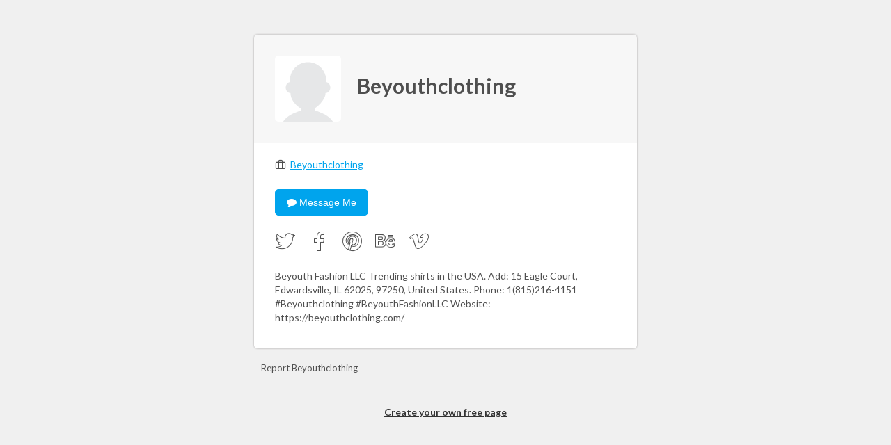

--- FILE ---
content_type: text/html
request_url: https://tawk.to/Beyouthclothing
body_size: 2190
content:
<!DOCTYPE html>
<html style="background-color: #f0f0f0;">
	<head>
		<meta charset="UTF-8">
		<meta name="viewport" content="width=device-width,initial-scale=1">

			<title>Tawk to Beyouthclothing</title>
			<link rel="shortcut icon" href="https://tawk.to/public/favicon.ico" type="image/x-icon">
			<link rel="icon" href="https://tawk.to/public/favicon.ico" type="image/x-icon">

		<link rel="stylesheet" type="text/css" href="https://tawk.to/public/style/compact.css" />

		<!-- Fonts -->
		<link href='https://fonts.googleapis.com/css?family=Lato:400,700' rel='stylesheet' type='text/css'>
		<link rel="stylesheet" type="text/css" href="https://stackpath.bootstrapcdn.com/font-awesome/4.7.0/css/font-awesome.min.css">

		<style type="text/css">
			.company-link {
				color : #00a4ed;
			}
		</style>

		<script type="text/javascript" src="https://tawk.to/public/scripts/jquery.js"></script>
		<script type="text/javascript" src="https://tawk.to/public/scripts/page.js"></script>

		<!--Start of Tawk.to Script-->
		<script type="text/javascript">

			var Tawk_API = {
				onLoad: function(){
					var dataObj = parseQueryString();

					if (dataObj.tags !== undefined) {
						Tawk_API.addTags(dataObj.tags);
					}

					if (dataObj.event !== undefined) {
						if (dataObj.attrLength !== 0) {
							Tawk_API.addEvent(dataObj.event, dataObj.attributes);
						} else {
							Tawk_API.addEvent(dataObj.event);
						}
					};

					$('#tawk-maximize').click(function(){
						Tawk_API.maximize();
					});

					$('#status').parent().prepend('<i class="fa fa-circle"></i>');
				},
				onStatusChange: function(status){
					$('#status').text(status)
					.parent()
					.removeClass('online offline away')
					.addClass(status);

					if (status === 'online') {
						$('.status').show();
					} else {
						$('.status').hide();
					}
				}
			};
			var Tawk_LoadStart = new Date();
			(function(){
				var s1 = document.createElement("script"),
					s0 = document.getElementsByTagName("script")[0];

				s1.async = true;
				s1.src = 'https://embed.tawk.to/635a5d1fb0d6371309cbd49f/1ggcfnh96';
				s1.charset = 'UTF-8';
				s1.setAttribute('crossorigin','*');
				s0.parentNode.insertBefore(s1, s0);
			})();

			function faviconError(el) {
				$(el).hide();
				$(el).next().show();
			}
		</script>
		<!--End of Tawk.to Script-->
	</head>
	<body style="background-color: #f0f0f0;">
		<div class="theme-1 container">
			<div class="main-container">
				<div class="header-info">
					<img class="avatar" src="?width=95&height=95" onerror="this.onerror=null;this.src='https://tawk.to/public/images/default-image.svg';" alt="Beyouthclothing" title="Beyouthclothing">
					<div class= "header-content-wrapper">
						<div class="name wrap">
							<span class="page-name">Beyouthclothing</span>
						</div>
						<div class="slogan-container">
							<div class="slogan"><i></i></div>
						</div>
						<div class="status" >
							<span id="status"></span>
						</div>
					</div>
				</div>
				<div class="info">
					<div class="position"><span class="feather-icon icon-briefcase"></span><div class="text"><a href="https://beyouthclothing.com/" target="_blank" rel="nofollow" class="company-link">Beyouthclothing</a></div></div>
					<div class="buttons">
						<button id="tawk-maximize" style="background-color: #00a4ed;color: #fff; border-color: #00a4ed" class="btn btn-primary"><i class="fa fa-comment"></i> Message Me</button>
					</div>
						<div class="socials">
								<a href="https://twitter.com/Beyouthclothing" target="_blank" class="scl scl-twitter" rel="nofollow"></a>
								<a href="https://www.facebook.com/beyouthclothingyoung" target="_blank" class="scl scl-facebook" rel="nofollow"></a>
								<a href="https://www.pinterest.com/beyouthclothingcom/_saved/" target="_blank" class="scl scl-pinterest" rel="nofollow"></a>
								<a href="https://www.behance.net/beyouth" target="_blank" class="scl scl-behance" rel="nofollow"></a>
								<a href="https://vimeo.com/user179326729" target="_blank" class="scl scl-vimeo" rel="nofollow"></a>
						</div>
					<p class="description">Beyouth Fashion LLC Trending shirts in the USA. Add: 15 Eagle Court, Edwardsville, IL 62025, 97250, United States. Phone: 1(815)216-4151 #Beyouthclothing #BeyouthFashionLLC Website: https://beyouthclothing.com/</p>
					<div class="links">
					</div>
				</div>
			</div>
			<div class="report"><a href="javascript:void(0);">Report Beyouthclothing</a></div>
		</div>
		<!-- Start Report Section -->
		<div id="report-user" style="display: none;">
			<div class="report-container" style="display: none;">
				<div class="report-header">
					<img src="https://tawk.to/public/images/warning.png" alt="warning">
					<p>Report Beyouthclothing</p>
					<img class="close-modal" src="https://tawk.to/public/images/close.png" alt="Close Modal" title="close">
				</div>
				<div class="report-body">
					<p>Submit a report</p>
						<span>Let us know about the abuse on tawk.to and keep this a safe place for everyone.</span>
					<textarea id="report-reason" placeholder="Explain why you're reporting Beyouthclothing"></textarea>
					<input type="hidden" value="Beyouthclothing" id="report-tawk-id" />
					<input type="hidden" value="635a5d1fb0d6371309cbd49f" id="report-property-id" />
					<br/>
					<label class="error"></label>
				</div>
				<div class="submit-report" id="action-container">
					<a href='javascript:void(0);' class='cancel-report'>Cancel Report</a> or
					<input type="submit" value="Submit" id="submit-report">
				</div>
				<div class="submit-report" id="submitting-container" style="display: none">
					<span id="submitting-message">Submitting</span>
					<span id="report-submit-loader"></span>
				</div>
			</div>
		</div>
		<!-- End Report Section -->
		<!-- Footer -->
		<div class="footer">
			<a href="https://www.tawk.to/?utm_source=tawk-page&utm_medium=link&utm_campaign=referral&utm_term=635a5d1fb0d6371309cbd49f">Create your own free page</a>
		</div>
	<script defer src="https://static.cloudflareinsights.com/beacon.min.js/vcd15cbe7772f49c399c6a5babf22c1241717689176015" integrity="sha512-ZpsOmlRQV6y907TI0dKBHq9Md29nnaEIPlkf84rnaERnq6zvWvPUqr2ft8M1aS28oN72PdrCzSjY4U6VaAw1EQ==" data-cf-beacon='{"version":"2024.11.0","token":"3bd0c1c04c6a475da54d7dfd0a02b914","server_timing":{"name":{"cfCacheStatus":true,"cfEdge":true,"cfExtPri":true,"cfL4":true,"cfOrigin":true,"cfSpeedBrain":true},"location_startswith":null}}' crossorigin="anonymous"></script>
</body>
</html>


--- FILE ---
content_type: image/svg+xml
request_url: https://tawk.to/public/images/default-image.svg
body_size: 148
content:
<?xml version="1.0" encoding="utf-8"?>
<!-- Generator: Adobe Illustrator 22.0.0, SVG Export Plug-In . SVG Version: 6.00 Build 0)  -->
<svg version="1.1" id="Layer_1" xmlns="http://www.w3.org/2000/svg" xmlns:xlink="http://www.w3.org/1999/xlink" x="0px" y="0px"
	 viewBox="0 0 1500 1500" style="enable-background:new 0 0 1500 1500;" xml:space="preserve">
<style type="text/css">
	.st0{fill:#E6E7E8;}
</style>
<path class="st0" d="M1033.4,1292.3c-30.1-15.3-56.8-26-76.9-30.1c-5.3-1.1-9.7-0.5-13.3,0.6c-2.2,0.7-4.5,1.2-6.8,1.3
	c-4.7-1.1-9.5-2.1-14.3-3c-4.3-2.3-7.9-5.7-10.4-10.2c-3.4-6.3-5.6-14.4-5.6-24.6v-31.8c119.5-79.2,241.4-222.5,241.6-344.6
	c0,0,0,0,0,0c59.5,0,107.7-55.9,107.7-124.9c0-64.3-42.1-116.7-96-123.5c2.7-40.4,3.8-25.1-0.3-71C1144.4,317.3,966.8,149,750,149
	c-222.8,0-404.1,177.7-409.9,399.1c-2.5,40.4-1.4,18.2,1,53.4c-54.1,6.7-96.4,59.1-96.4,123.5c0,69,48.2,124.9,107.7,124.9
	c0,0,0,0,0,0c0.1,145.2,113.5,281.2,239,352.8v23.6c0,11.6-2.8,20.3-7.1,27c-2.2,3.5-5.2,6.2-8.6,8.2c-5.3,1.1-10.6,2.2-15.8,3.4
	c-1.7-0.2-3.4-0.5-5.1-1c-4.7-1.4-9.8-1.4-14.6,0.2c-14.6,4.8-32.6,11.8-53,20.9C273.9,1355.6,126,1509.3,126,1687.5
	c0,244.9,279.4,443.5,624,443.5s624-198.6,624-443.5C1374,1515.1,1235.6,1365.6,1033.4,1292.3z"/>
</svg>
